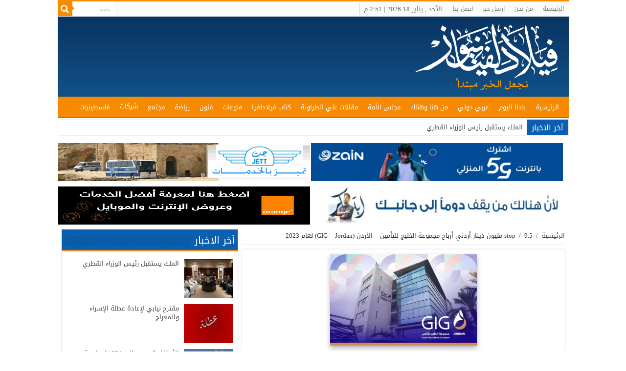

--- FILE ---
content_type: text/html; charset=utf-8
request_url: https://www.google.com/recaptcha/api2/aframe
body_size: 267
content:
<!DOCTYPE HTML><html><head><meta http-equiv="content-type" content="text/html; charset=UTF-8"></head><body><script nonce="xe5vvvJARMYL4sJwjNrP7g">/** Anti-fraud and anti-abuse applications only. See google.com/recaptcha */ try{var clients={'sodar':'https://pagead2.googlesyndication.com/pagead/sodar?'};window.addEventListener("message",function(a){try{if(a.source===window.parent){var b=JSON.parse(a.data);var c=clients[b['id']];if(c){var d=document.createElement('img');d.src=c+b['params']+'&rc='+(localStorage.getItem("rc::a")?sessionStorage.getItem("rc::b"):"");window.document.body.appendChild(d);sessionStorage.setItem("rc::e",parseInt(sessionStorage.getItem("rc::e")||0)+1);localStorage.setItem("rc::h",'1768740678279');}}}catch(b){}});window.parent.postMessage("_grecaptcha_ready", "*");}catch(b){}</script></body></html>

--- FILE ---
content_type: text/css
request_url: https://pheladelphianews.com/wp-content/cache/minify/0d528.css
body_size: 3293
content:
body{font-family:Tahoma,arial}.logo,
.top-nav ul,
.top-nav ul li,
.top-nav ul ul,
#main-nav ul li,
#main-nav ul li.mega-menu.mega-cat .mega-cat-more-links li,
.mega-cat-sub-categories,
#main-nav ul li.mega-menu.mega-cat .mega-menu-block .mega-menu-post,
#main-nav .mega-check-also,
.breaking-news span.breaking-news-title,
.breaking-news ul,
a.more-link,
.item-list .post-thumbnail,
.timeline .post-thumbnail,
.live-search_result_container .post-thumbnail,
.share-post li,
.mini-share-post li,
.author-social,
.author-comment cite,
.entry ul.best-reviews .post-thumbnail,
.entry ul.best-reviews .best-reviews-content,
.entry ul.best-reviews .best-review-score,
.ei-slider-thumbs li,
.list-box li.first-news,
.pic-box li,
.video-box .big-video-column,
.cat-tabs-wrap li.first-news,
.tie-weather-forecast-day,
.tie-weather-current-temp,
.flickr-widget .flickr_badge_image,
.post-tabs-ver .pane,
.flickr-wrapper .flickr_badge_image,
.footer-bottom .container .alignleft,.main-nav-logo{float:right}.top-nav .social-icons,
.search-block .search-button,
.e3lan-top,
.commentmetadata,
.pagination .pages,
.video-box li ,
.tie-weather-todays-stats,
.authors-posts .widget-container li strong,
h3.toggle-head-open i,
h3.toggle-head-close i,
#tie_lang_switcher,
.footer-bottom .container
.alignright{float:left}#main-nav ul .mega-check-also
li{float:right !important}#main-nav ul .mega-check-also li:nth-child(2n+3){clear:right}#main-nav ul li.menu-item-has-children:after,
#main-nav ul li.mega-menu:after,
.top-menu ul li.menu-item-has-children:after{left:7px;right:auto}#main-nav ul ul li.menu-item-has-children:after,
.top-nav .top-menu ul ul li.menu-item-has-children:after{border-left-color:transparent;border-right-color:#bbb}#main-nav ul li.menu-item-has-children a,
#main-nav ul li.mega-menu a,
.top-nav ul li.menu-item-has-children
a{padding-right:10px;padding-left:20px}.top-nav ul ul li:hover > a,
.top-nav ul ul:hover > a,
#main-nav ul ul li:hover > a,
#main-nav ul ul:hover>a{padding-left:5px;padding-right:15px}.top-nav ul ul ul,
#main-nav ul ul
ul{right:100%;left:auto}.search-block #s-header{float:left;border-width:0 1px 0 0}#main-nav .main-menu{margin-right:10px;margin-left:0}#main-nav ul li,
#main-nav ul li
a{border-width:0 1px 0 0}#main-nav ul li:last-child
a{border-left-width:0;border-right-width:1px}#main-nav ul li i.fa,
#slide-out ul li i.fa,
#mobile-menu li.menu-item-home a:before{margin-left:5px;margin-right:0}#main-nav ul>li.menu-item-has-children:hover>a:after{right:20px;left:auto}#main-nav li.mega-menu.mega-links .mega-menu-block ul li.mega-link-column{float:right;padding-left:25px;padding-right:0}#main-nav .mega-cat-content{float:right;padding-left:0;padding-right:20px}#main-nav ul li.mega-menu.mega-cat .mega-menu-block .mega-menu-post{padding-right:0;padding-left:20px}#main-nav .mega-recent-featured-list,
#main-nav .mega-recent-post{float:right;margin-right:0;margin-left:3%}#main-nav ul li.mega-menu.mega-links .mega-menu-block{padding-right:25px;padding-left:0}a.random-article,a.tie-cart{float:left;margin-left:0;margin-right:1px}.search-block{float:left;margin-left:0;margin-right:5px}.search-block:after{left:30px;right:auto;border-right-color:transparent !important;border-left-color:#F88C00}.today-date{float:right;margin:10px
0 0 10px;border-width:0 0 0 1px}p.post-meta
span{margin-left:10px;margin-right:0}body.single .post-inner p.post-meta span,
.entry ul.best-reviews .best-review-score{margin-right:0;margin-left:15px}body.single .post-inner p.post-meta span
i{margin-left:5px;margin-right:0}span.post-comments-widget i:before,
span.post-views-widget span i:before,
span.tie-date i:before,
.post-meta i:before{margin-left:3px;margin-right:0}.post-thumbnail{margin-right:0;margin-left:15px}.widget-container .post-thumbnail,
.footer-widget-container .post-thumbnail,
#main-nav ul li.mega-menu .mega-menu-block .mega-check-also .post-thumbnail,
.block-head h3,
.widget-top h4,
.cat-box-title h2,
.comment-avatar,
.cat-box li .post-thumbnail{float:right;margin-right:0;margin-left:10px}.entry
#related_posts{float:left;margin:0
0 20px 20px;margin-left:0;margin-right:20px;padding-left:0;padding-right:20px;border-width:0 1px 0 0}.share-post{padding-right:10px;padding-left:0}.share-post span.share-text{float:right;margin-right:-10px;margin-left:10px}.share-post .normal-social li,
.mini-share-post .normal-social
li{text-align:left;direction:ltr}.flat-social
a{margin-right:0;margin-left:6px}.flat-social a
i{margin-right:0;margin-left:3px}#author-box .author-avatar img,
.author-avatar
img{float:right;margin-right:0;margin-left:20px}.post-previous{float:right;padding-left:0;padding-right:40px}.post-next{float:left;text-align:left;padding-left:40px;padding-right:0}.post-navigation div a:after{font-family:Arial,Verdana,sans-serif}.post-previous a:after{left:auto;right:0}.post-next a:after,
.commentlist .reply
a{right:auto;left:0}.entry ol,
.entry
ul{margin-right:15px;margin-left:0}.entry li ul,
.entry li
ol{margin:5px
15px 0 0}blockquote
p{border-width:0 4px 0 0}#related_posts .related-item{float:right;margin-right:0;margin-left:3%}.full-width #related_posts .related-item,
.full-width #related_posts .related-item:nth-child(3n+3){margin-right:0;margin-left:2%}#related_posts .related-item:nth-child(3n+3),
.full-width #related_posts .related-item:nth-child(4n+4){margin-right:inherit;margin-left:0}#main-content:not(.full-width) #related_posts .related-item:nth-child(3n+4),
.full-width #related_posts .related-item:nth-child(4n+5){clear:right}a.go-to-the-post{right:auto;left:10px}.entry
.last{margin-right:inherit !important;margin-left:0 !important;clear:left}.entry table td,
.entry table
th{text-align:right}#reading-position-indicator{right:0;left:auto}.rtl .wp-playlist .wp-playlist-item-length{left:6px}.mejs-offscreen{left:auto !important;right:-10000px !important}.comment-content{margin-left:0;margin-right:80px}.commentlist
.children{margin-right:50px;margin-left:0}.commentlist li
#respond{margin:10px
70px 20px 0 !important}#respond
h3{float:right;margin-right:0;margin-left:10px}.search-block-large .search-button{right:auto;left:1px}.sitemap-col{float:right;margin-left:2%;margin-right:0}#sitemap
.last{margin-left:0px;margin-right:inherit}.entry ul.best-reviews
li{padding-left:0;padding-right:170px}.best-review-score-image{margin-left:0;margin-right:-170px}#login-form .login-button{margin-left:20px;margin-right:0}.page-title{float:right;margin-left:10px;margin-right:0}a.rss-cat-icon{float:left;margin-right:4px;margin-left:0}.pagination a,
.pagination span.extend,
.pagination
span.current{float:right;margin-right:0;margin-left:3px}#featured-posts .featured-post{float:right;padding-right:1px;padding-left:0}#featured-posts .featured-post.featured-post-1,
#featured-posts .featured-post.featured-post-3{padding-left:inherit;padding-right:0}#featured-posts .flex-direction-nav .flex-prev{left:50px !important;right:auto !important}#featured-posts .flex-direction-nav .flex-next{left:5px !important;right:auto !important}.flex-viewport{direction:ltr}.slider-caption{direction:rtl !important;text-align:right}.flex-direction-nav .flex-next{left:-30px;right:auto}.flex-direction-nav .flex-prev{right:-30px;left:auto;background-color:#0f487b;border:1px
solid #bf6c05}.flexslider:hover .flex-next{left:5px;right:auto;background-color:#0f487b;border:1px
solid #bf6c05}.flex-direction-nav .flex-next:before{content:"\f104"}.flexslider:hover .flex-prev{right:5px;left:auto}.flex-direction-nav .flex-prev:before{content:"\f105"}.flex-control-paging li a,
.ei-slider-thumbs li
a{border-left:1px solid #888;border-right:0 none}.ei-slider-thumbs li.ei-slider-element{right:auto;left:auto}.cat-box p.post-meta span,
.cat-box p.post-meta .stars-small{margin-left:7px;margin-right:0}.cat-box p.post-meta .stars-small
span{margin-left:0}.list-box
li{float:left;clear:left}.list-box li.other-news{border-left:0 none;border-right:3px solid #eaeaea}.wide-box
li{float:right}.recent-box .recent-item,
.scroll-box .scroll-item{float:right;margin-right:0;margin-left:3%}.group_items .scroll-item:last-child,
.recent-box .recent-item:nth-child(3n+3){margin-right:inherit;margin-left:0}.masonry-grid,
.full-width .masonry-grid.post-listing{padding-left:0;padding-right:0}.cat-box
ul.timeline{border-width:0 2px 0 0}.cat-box .timeline-archive
ul.timeline{margin-left:0;margin-right:15px}.cat-box .timeline-archive ul.timeline li.timeline-post{padding-left:0;padding-right:15px;text-align:right}.cat-box ul.timeline li.timeline-post:before{right:-5.5px;left:auto}.cat-tabs-header
li{float:right;margin-right:0;margin-left:10px}.cat-tabs-wrap
li{float:left;clear:left}.widget_categories .widget-container li:before ,
.widget_product_categories ul li:before{margin-right:0;margin-left: .53em}.twitter-widget-content li,
#theme-footer .twitter-widget-content
li{padding-right:55px;padding-left:10px}.twitter-widget-content li i,
#theme-footer .twitter-widget-content li
i{float:right;margin-left:0;margin-right:-43px}.widget.timeline-posts li
h3{border-width:0 2px 0 0;padding-left:0;padding-right:10px}.widget.timeline-posts
li{padding-left:0;padding-right:5px}.widget.timeline-posts li span.tie-date{padding-left:0;padding-right:12px}.widget.timeline-posts li span.tie-date:before{left:auto;right:-3px}#tabbed-widget .widget-top{padding-left:0;padding-right:2px}#tabbed-widget ul.tabs
li{float:right;margin-right:3px}.arqam-lite-widget-counter li:nth-child(3n+1){border-width:0 0 1px 1px}.arqam-lite-widget-counter li:nth-child(3n+3){border-width:0 1px 1px 0}.dropcap{float:right;margin-right:0;margin-left:8px}a.post-slideshow-next,a.post-slideshow-prev{float:left;margin-left:0;margin-right:5px}a.post-slideshow-prev  .fa-angle-left:before{content:"\f105"}a.post-slideshow-next .fa-angle-right:before{content:"\f104"}.tie-list-shortcode
li{padding-right:20px;padding-left:0}.tie-list-shortcode ul li:before{margin-right:-20px;margin-left:5px}.post-tabs-ver ul.tabs-nav{left:0;right:1px;float:right;border-width:1px 1px 1px 0}.box div.box-inner-block{padding-left:0;padding-right:70px}.box .tie-shortcode-boxicon{float:right;margin-left:0;margin-right:-70px}.one_half,.one_third,.two_third,.three_fourth,.one_fourth,.one_fifth,.two_fifth,.three_fifth,.four_fifth,.one_sixth,.five_sixth{margin-right:0;margin-left:4%;float:right}a.shortc-button
i{margin-left:10px;margin-right:0}.author-info img.author-img{float:right;margin-right:0;margin-left:15px}.footer-widgets-box{float:right;margin-right:0;margin-left:4%}.footer-1c .footer-widgets-box,
.narrow-wide-2c #footer-second,
.wide-narrow-2c #footer-second,
.footer-2c #footer-second,
.footer-3c #footer-third,
.footer-4c #footer-fourth,
.wide-right-3c #footer-third,
.wide-left-3c #footer-third{margin-right:inherit;margin-left:0}.footer-widget-container li,
#theme-footer #tabbed-widget .tabs-wrap
li{padding-right:0;padding-left:12px}.footer-bottom .social-icons{float:left;margin-right:0;margin-left:15px;}#slide-out{right:0;left:auto;-webkit-transform:translate3d(100%, 0, 0);-moz-transform:translate3d(100%, 0, 0);-ms-transform:translate3d(100%, 0, 0);-o-transform:translate3d(100%, 0, 0);transform:translate3d(100%, 0, 0)}#slide-out #mobile-menu
a{padding-right:10px;padding-left:10px}.search-mobile #s-mobile{float:left}.search-mobile button.search-button{right:auto;left:0}#slide-out #mobile-menu ul li.menu-item-has-children i.mobile-arrows{right:auto;left:0;border-left:0 none;border-right:1px solid #333}#slide-out #mobile-menu ul ul
a{padding-right:30px;padding-left:0}#slide-out #mobile-menu ul ul ul
a{padding-right:40px;padding-left:0}#slide-out #mobile-menu ul ul ul
a{padding-right:50px;padding-left:0}#slide-out #mobile-menu ul ul ul ul
a{padding-right:60px;padding-left:0}#slide-out-open{right:5px;left:auto}#open-slide-overlay{left:auto;right:80%}.csstransforms3d.csstransitions .js-nav .inner-wrapper{left:0;right:80%}.csstransforms3d.csstransitions .js-nav .inner-wrapper{left:auto !important;right:0 !important}.csstransforms3d.csstransitions .js-nav #slide-out-open span:before{opacity:0}.csstransforms3d.csstransitions .js-nav .inner-wrapper{-webkit-transform:translate3d(-80%, 0, 0);-moz-transform:translate3d(-80%, 0, 0);-ms-transform:translate3d(-80%, 0, 0);-o-transform:translate3d(-80%, 0, 0);transform:translate3d(-80%, 0, 0)}@media only screen and (max-width: 670px){#featured-posts .featured-post{padding:0
1px 1px 0 !important}#featured-posts .featured-post-1,
#featured-posts .featured-post-2,
#featured-posts .featured-post-4{padding-right:0 !important}}@media only screen and (max-width: 500px){.entry ul.best-reviews
li{padding-right:65px;padding-left:0}.best-review-score-image{margin-right:-65px;margin-left:0}.author-info img.author-img{margin-right:0;margin-left:10px}.author-info-content{padding-right:60px;padding-left:0}}@media only screen and (max-width: 350px){.logo{text-align:left;padding-left:20px;padding-right:0}.overlay-icon:before,
.tie_slider .overlay-icon:before{margin:-15px -15px 0}}.isotope .isotope-item{-webkit-transition-property:right, top, -webkit-transform, opacity;-moz-transition-property:right, top,    -moz-transform, opacity;-ms-transition-property:right, top,     -ms-transform, opacity;-o-transition-property:right, top,      -o-transform, opacity;transition-property:right, top,         transform, opacity;-webkit-transform:none !important;-moz-transform:none !important;-ms-transform:none !important;-o-transform:none !important;transform:none !important;left:auto !important;float:right !important}html body iframe[name*="oauth2relay"]{display:none;right:-100px}